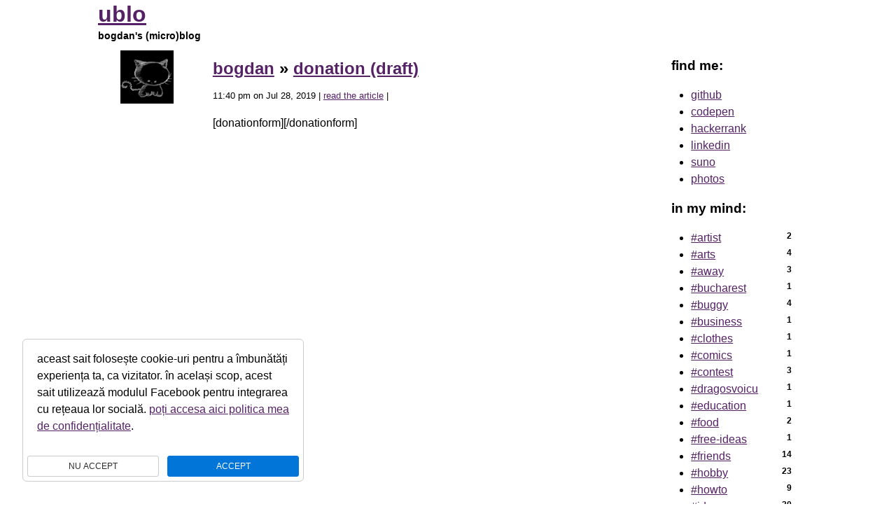

--- FILE ---
content_type: text/html; charset=UTF-8
request_url: https://ublo.ro/donation-draft/
body_size: 5557
content:
<!DOCTYPE html>
<html lang="en-US"><head><meta charset="UTF-8"><link rel="shortcut icon" type="image/ico" href="favicon.ico"><meta name="viewport" content="width=device-width, initial-scale=1,maximum-scale=1,user-scalable=no"><title>donation (draft) &#8211; ublo</title>
<meta name='robots' content='max-image-preview:large' />
<link rel='dns-prefetch' href='//cdn.jsdelivr.net' />
<link rel='dns-prefetch' href='//ublo.ro' />
<link rel="alternate" type="application/rss+xml" title="ublo &raquo; donation (draft) Comments Feed" href="https://ublo.ro/donation-draft/feed/" />
<script type="text/javascript">
/* <![CDATA[ */
window._wpemojiSettings = {"baseUrl":"https:\/\/s.w.org\/images\/core\/emoji\/15.0.3\/72x72\/","ext":".png","svgUrl":"https:\/\/s.w.org\/images\/core\/emoji\/15.0.3\/svg\/","svgExt":".svg","source":{"concatemoji":"https:\/\/ublo.ro\/wp-includes\/js\/wp-emoji-release.min.js?ver=6.7"}};
/*! This file is auto-generated */
!function(i,n){var o,s,e;function c(e){try{var t={supportTests:e,timestamp:(new Date).valueOf()};sessionStorage.setItem(o,JSON.stringify(t))}catch(e){}}function p(e,t,n){e.clearRect(0,0,e.canvas.width,e.canvas.height),e.fillText(t,0,0);var t=new Uint32Array(e.getImageData(0,0,e.canvas.width,e.canvas.height).data),r=(e.clearRect(0,0,e.canvas.width,e.canvas.height),e.fillText(n,0,0),new Uint32Array(e.getImageData(0,0,e.canvas.width,e.canvas.height).data));return t.every(function(e,t){return e===r[t]})}function u(e,t,n){switch(t){case"flag":return n(e,"\ud83c\udff3\ufe0f\u200d\u26a7\ufe0f","\ud83c\udff3\ufe0f\u200b\u26a7\ufe0f")?!1:!n(e,"\ud83c\uddfa\ud83c\uddf3","\ud83c\uddfa\u200b\ud83c\uddf3")&&!n(e,"\ud83c\udff4\udb40\udc67\udb40\udc62\udb40\udc65\udb40\udc6e\udb40\udc67\udb40\udc7f","\ud83c\udff4\u200b\udb40\udc67\u200b\udb40\udc62\u200b\udb40\udc65\u200b\udb40\udc6e\u200b\udb40\udc67\u200b\udb40\udc7f");case"emoji":return!n(e,"\ud83d\udc26\u200d\u2b1b","\ud83d\udc26\u200b\u2b1b")}return!1}function f(e,t,n){var r="undefined"!=typeof WorkerGlobalScope&&self instanceof WorkerGlobalScope?new OffscreenCanvas(300,150):i.createElement("canvas"),a=r.getContext("2d",{willReadFrequently:!0}),o=(a.textBaseline="top",a.font="600 32px Arial",{});return e.forEach(function(e){o[e]=t(a,e,n)}),o}function t(e){var t=i.createElement("script");t.src=e,t.defer=!0,i.head.appendChild(t)}"undefined"!=typeof Promise&&(o="wpEmojiSettingsSupports",s=["flag","emoji"],n.supports={everything:!0,everythingExceptFlag:!0},e=new Promise(function(e){i.addEventListener("DOMContentLoaded",e,{once:!0})}),new Promise(function(t){var n=function(){try{var e=JSON.parse(sessionStorage.getItem(o));if("object"==typeof e&&"number"==typeof e.timestamp&&(new Date).valueOf()<e.timestamp+604800&&"object"==typeof e.supportTests)return e.supportTests}catch(e){}return null}();if(!n){if("undefined"!=typeof Worker&&"undefined"!=typeof OffscreenCanvas&&"undefined"!=typeof URL&&URL.createObjectURL&&"undefined"!=typeof Blob)try{var e="postMessage("+f.toString()+"("+[JSON.stringify(s),u.toString(),p.toString()].join(",")+"));",r=new Blob([e],{type:"text/javascript"}),a=new Worker(URL.createObjectURL(r),{name:"wpTestEmojiSupports"});return void(a.onmessage=function(e){c(n=e.data),a.terminate(),t(n)})}catch(e){}c(n=f(s,u,p))}t(n)}).then(function(e){for(var t in e)n.supports[t]=e[t],n.supports.everything=n.supports.everything&&n.supports[t],"flag"!==t&&(n.supports.everythingExceptFlag=n.supports.everythingExceptFlag&&n.supports[t]);n.supports.everythingExceptFlag=n.supports.everythingExceptFlag&&!n.supports.flag,n.DOMReady=!1,n.readyCallback=function(){n.DOMReady=!0}}).then(function(){return e}).then(function(){var e;n.supports.everything||(n.readyCallback(),(e=n.source||{}).concatemoji?t(e.concatemoji):e.wpemoji&&e.twemoji&&(t(e.twemoji),t(e.wpemoji)))}))}((window,document),window._wpemojiSettings);
/* ]]> */
</script>
<style id='wp-emoji-styles-inline-css' type='text/css'>

	img.wp-smiley, img.emoji {
		display: inline !important;
		border: none !important;
		box-shadow: none !important;
		height: 1em !important;
		width: 1em !important;
		margin: 0 0.07em !important;
		vertical-align: -0.1em !important;
		background: none !important;
		padding: 0 !important;
	}
</style>
<link rel='stylesheet' id='wp-block-library-css' href='https://ublo.ro/wp-includes/css/dist/block-library/style.min.css?ver=6.7' type='text/css' media='all' />
<style id='classic-theme-styles-inline-css' type='text/css'>
/*! This file is auto-generated */
.wp-block-button__link{color:#fff;background-color:#32373c;border-radius:9999px;box-shadow:none;text-decoration:none;padding:calc(.667em + 2px) calc(1.333em + 2px);font-size:1.125em}.wp-block-file__button{background:#32373c;color:#fff;text-decoration:none}
</style>
<style id='global-styles-inline-css' type='text/css'>
:root{--wp--preset--aspect-ratio--square: 1;--wp--preset--aspect-ratio--4-3: 4/3;--wp--preset--aspect-ratio--3-4: 3/4;--wp--preset--aspect-ratio--3-2: 3/2;--wp--preset--aspect-ratio--2-3: 2/3;--wp--preset--aspect-ratio--16-9: 16/9;--wp--preset--aspect-ratio--9-16: 9/16;--wp--preset--color--black: #000000;--wp--preset--color--cyan-bluish-gray: #abb8c3;--wp--preset--color--white: #ffffff;--wp--preset--color--pale-pink: #f78da7;--wp--preset--color--vivid-red: #cf2e2e;--wp--preset--color--luminous-vivid-orange: #ff6900;--wp--preset--color--luminous-vivid-amber: #fcb900;--wp--preset--color--light-green-cyan: #7bdcb5;--wp--preset--color--vivid-green-cyan: #00d084;--wp--preset--color--pale-cyan-blue: #8ed1fc;--wp--preset--color--vivid-cyan-blue: #0693e3;--wp--preset--color--vivid-purple: #9b51e0;--wp--preset--gradient--vivid-cyan-blue-to-vivid-purple: linear-gradient(135deg,rgba(6,147,227,1) 0%,rgb(155,81,224) 100%);--wp--preset--gradient--light-green-cyan-to-vivid-green-cyan: linear-gradient(135deg,rgb(122,220,180) 0%,rgb(0,208,130) 100%);--wp--preset--gradient--luminous-vivid-amber-to-luminous-vivid-orange: linear-gradient(135deg,rgba(252,185,0,1) 0%,rgba(255,105,0,1) 100%);--wp--preset--gradient--luminous-vivid-orange-to-vivid-red: linear-gradient(135deg,rgba(255,105,0,1) 0%,rgb(207,46,46) 100%);--wp--preset--gradient--very-light-gray-to-cyan-bluish-gray: linear-gradient(135deg,rgb(238,238,238) 0%,rgb(169,184,195) 100%);--wp--preset--gradient--cool-to-warm-spectrum: linear-gradient(135deg,rgb(74,234,220) 0%,rgb(151,120,209) 20%,rgb(207,42,186) 40%,rgb(238,44,130) 60%,rgb(251,105,98) 80%,rgb(254,248,76) 100%);--wp--preset--gradient--blush-light-purple: linear-gradient(135deg,rgb(255,206,236) 0%,rgb(152,150,240) 100%);--wp--preset--gradient--blush-bordeaux: linear-gradient(135deg,rgb(254,205,165) 0%,rgb(254,45,45) 50%,rgb(107,0,62) 100%);--wp--preset--gradient--luminous-dusk: linear-gradient(135deg,rgb(255,203,112) 0%,rgb(199,81,192) 50%,rgb(65,88,208) 100%);--wp--preset--gradient--pale-ocean: linear-gradient(135deg,rgb(255,245,203) 0%,rgb(182,227,212) 50%,rgb(51,167,181) 100%);--wp--preset--gradient--electric-grass: linear-gradient(135deg,rgb(202,248,128) 0%,rgb(113,206,126) 100%);--wp--preset--gradient--midnight: linear-gradient(135deg,rgb(2,3,129) 0%,rgb(40,116,252) 100%);--wp--preset--font-size--small: 13px;--wp--preset--font-size--medium: 20px;--wp--preset--font-size--large: 36px;--wp--preset--font-size--x-large: 42px;--wp--preset--spacing--20: 0.44rem;--wp--preset--spacing--30: 0.67rem;--wp--preset--spacing--40: 1rem;--wp--preset--spacing--50: 1.5rem;--wp--preset--spacing--60: 2.25rem;--wp--preset--spacing--70: 3.38rem;--wp--preset--spacing--80: 5.06rem;--wp--preset--shadow--natural: 6px 6px 9px rgba(0, 0, 0, 0.2);--wp--preset--shadow--deep: 12px 12px 50px rgba(0, 0, 0, 0.4);--wp--preset--shadow--sharp: 6px 6px 0px rgba(0, 0, 0, 0.2);--wp--preset--shadow--outlined: 6px 6px 0px -3px rgba(255, 255, 255, 1), 6px 6px rgba(0, 0, 0, 1);--wp--preset--shadow--crisp: 6px 6px 0px rgba(0, 0, 0, 1);}:where(.is-layout-flex){gap: 0.5em;}:where(.is-layout-grid){gap: 0.5em;}body .is-layout-flex{display: flex;}.is-layout-flex{flex-wrap: wrap;align-items: center;}.is-layout-flex > :is(*, div){margin: 0;}body .is-layout-grid{display: grid;}.is-layout-grid > :is(*, div){margin: 0;}:where(.wp-block-columns.is-layout-flex){gap: 2em;}:where(.wp-block-columns.is-layout-grid){gap: 2em;}:where(.wp-block-post-template.is-layout-flex){gap: 1.25em;}:where(.wp-block-post-template.is-layout-grid){gap: 1.25em;}.has-black-color{color: var(--wp--preset--color--black) !important;}.has-cyan-bluish-gray-color{color: var(--wp--preset--color--cyan-bluish-gray) !important;}.has-white-color{color: var(--wp--preset--color--white) !important;}.has-pale-pink-color{color: var(--wp--preset--color--pale-pink) !important;}.has-vivid-red-color{color: var(--wp--preset--color--vivid-red) !important;}.has-luminous-vivid-orange-color{color: var(--wp--preset--color--luminous-vivid-orange) !important;}.has-luminous-vivid-amber-color{color: var(--wp--preset--color--luminous-vivid-amber) !important;}.has-light-green-cyan-color{color: var(--wp--preset--color--light-green-cyan) !important;}.has-vivid-green-cyan-color{color: var(--wp--preset--color--vivid-green-cyan) !important;}.has-pale-cyan-blue-color{color: var(--wp--preset--color--pale-cyan-blue) !important;}.has-vivid-cyan-blue-color{color: var(--wp--preset--color--vivid-cyan-blue) !important;}.has-vivid-purple-color{color: var(--wp--preset--color--vivid-purple) !important;}.has-black-background-color{background-color: var(--wp--preset--color--black) !important;}.has-cyan-bluish-gray-background-color{background-color: var(--wp--preset--color--cyan-bluish-gray) !important;}.has-white-background-color{background-color: var(--wp--preset--color--white) !important;}.has-pale-pink-background-color{background-color: var(--wp--preset--color--pale-pink) !important;}.has-vivid-red-background-color{background-color: var(--wp--preset--color--vivid-red) !important;}.has-luminous-vivid-orange-background-color{background-color: var(--wp--preset--color--luminous-vivid-orange) !important;}.has-luminous-vivid-amber-background-color{background-color: var(--wp--preset--color--luminous-vivid-amber) !important;}.has-light-green-cyan-background-color{background-color: var(--wp--preset--color--light-green-cyan) !important;}.has-vivid-green-cyan-background-color{background-color: var(--wp--preset--color--vivid-green-cyan) !important;}.has-pale-cyan-blue-background-color{background-color: var(--wp--preset--color--pale-cyan-blue) !important;}.has-vivid-cyan-blue-background-color{background-color: var(--wp--preset--color--vivid-cyan-blue) !important;}.has-vivid-purple-background-color{background-color: var(--wp--preset--color--vivid-purple) !important;}.has-black-border-color{border-color: var(--wp--preset--color--black) !important;}.has-cyan-bluish-gray-border-color{border-color: var(--wp--preset--color--cyan-bluish-gray) !important;}.has-white-border-color{border-color: var(--wp--preset--color--white) !important;}.has-pale-pink-border-color{border-color: var(--wp--preset--color--pale-pink) !important;}.has-vivid-red-border-color{border-color: var(--wp--preset--color--vivid-red) !important;}.has-luminous-vivid-orange-border-color{border-color: var(--wp--preset--color--luminous-vivid-orange) !important;}.has-luminous-vivid-amber-border-color{border-color: var(--wp--preset--color--luminous-vivid-amber) !important;}.has-light-green-cyan-border-color{border-color: var(--wp--preset--color--light-green-cyan) !important;}.has-vivid-green-cyan-border-color{border-color: var(--wp--preset--color--vivid-green-cyan) !important;}.has-pale-cyan-blue-border-color{border-color: var(--wp--preset--color--pale-cyan-blue) !important;}.has-vivid-cyan-blue-border-color{border-color: var(--wp--preset--color--vivid-cyan-blue) !important;}.has-vivid-purple-border-color{border-color: var(--wp--preset--color--vivid-purple) !important;}.has-vivid-cyan-blue-to-vivid-purple-gradient-background{background: var(--wp--preset--gradient--vivid-cyan-blue-to-vivid-purple) !important;}.has-light-green-cyan-to-vivid-green-cyan-gradient-background{background: var(--wp--preset--gradient--light-green-cyan-to-vivid-green-cyan) !important;}.has-luminous-vivid-amber-to-luminous-vivid-orange-gradient-background{background: var(--wp--preset--gradient--luminous-vivid-amber-to-luminous-vivid-orange) !important;}.has-luminous-vivid-orange-to-vivid-red-gradient-background{background: var(--wp--preset--gradient--luminous-vivid-orange-to-vivid-red) !important;}.has-very-light-gray-to-cyan-bluish-gray-gradient-background{background: var(--wp--preset--gradient--very-light-gray-to-cyan-bluish-gray) !important;}.has-cool-to-warm-spectrum-gradient-background{background: var(--wp--preset--gradient--cool-to-warm-spectrum) !important;}.has-blush-light-purple-gradient-background{background: var(--wp--preset--gradient--blush-light-purple) !important;}.has-blush-bordeaux-gradient-background{background: var(--wp--preset--gradient--blush-bordeaux) !important;}.has-luminous-dusk-gradient-background{background: var(--wp--preset--gradient--luminous-dusk) !important;}.has-pale-ocean-gradient-background{background: var(--wp--preset--gradient--pale-ocean) !important;}.has-electric-grass-gradient-background{background: var(--wp--preset--gradient--electric-grass) !important;}.has-midnight-gradient-background{background: var(--wp--preset--gradient--midnight) !important;}.has-small-font-size{font-size: var(--wp--preset--font-size--small) !important;}.has-medium-font-size{font-size: var(--wp--preset--font-size--medium) !important;}.has-large-font-size{font-size: var(--wp--preset--font-size--large) !important;}.has-x-large-font-size{font-size: var(--wp--preset--font-size--x-large) !important;}
:where(.wp-block-post-template.is-layout-flex){gap: 1.25em;}:where(.wp-block-post-template.is-layout-grid){gap: 1.25em;}
:where(.wp-block-columns.is-layout-flex){gap: 2em;}:where(.wp-block-columns.is-layout-grid){gap: 2em;}
:root :where(.wp-block-pullquote){font-size: 1.5em;line-height: 1.6;}
</style>
<link rel='stylesheet' id='pure-css' href='https://cdn.jsdelivr.net/npm/purecss@3.0.0/build/pure-min.css?ver=3.0.0' type='text/css' media='all' />
<link rel='stylesheet' id='ublo-css' href='https://ublo.ro/wp-content/themes/ublo/assets/css/ublo.css?ver=1.1.3' type='text/css' media='all' />
<link rel='stylesheet' id='ublo-video-css' href='https://ublo.ro/wp-content/themes/ublo/assets/css/ublo-video.css?ver=1.1.3' type='text/css' media='all' />
<link rel='stylesheet' id='ublo-collapse-css' href='https://ublo.ro/wp-content/themes/ublo/assets/css/ublo-collapse.css?ver=1.1.3' type='text/css' media='all' />
<link rel='stylesheet' id='grids-responsive-css' href='https://cdn.jsdelivr.net/npm/purecss@3.0.0/build/grids-responsive-min.css?ver=3.0.0' type='text/css' media='all' />
<link rel='stylesheet' id='gdpr-css' href='https://ublo.ro/wp-content/themes/ublo/assets/css/gdpr.css?ver=0.1.0' type='text/css' media='all' />
<link rel='stylesheet' id='ublo-gallery-css' href='https://ublo.ro/wp-content/themes/ublo/assets/css/ublo-gallery.css?ver=1.1.3' type='text/css' media='all' />
<link rel='stylesheet' id='shjs-theme-css' href='https://ublo.ro/wp-content/themes/ublo/assets/css/shjs-0.6.css?ver=0.1' type='text/css' media='all' />
<script type="text/javascript" src="https://ublo.ro/wp-includes/js/jquery/jquery.min.js?ver=3.7.1" id="jquery-core-js"></script>
<script type="text/javascript" src="https://ublo.ro/wp-includes/js/jquery/jquery-migrate.min.js?ver=3.4.1" id="jquery-migrate-js"></script>
<link rel="https://api.w.org/" href="https://ublo.ro/wp-json/" /><link rel="alternate" title="JSON" type="application/json" href="https://ublo.ro/wp-json/wp/v2/pages/1271" /><link rel="canonical" href="https://ublo.ro/donation-draft/" />
<link rel='shortlink' href='https://ublo.ro/?p=1271' />
<link rel="alternate" title="oEmbed (JSON)" type="application/json+oembed" href="https://ublo.ro/wp-json/oembed/1.0/embed?url=https%3A%2F%2Fublo.ro%2Fdonation-draft%2F" />
<link rel="alternate" title="oEmbed (XML)" type="text/xml+oembed" href="https://ublo.ro/wp-json/oembed/1.0/embed?url=https%3A%2F%2Fublo.ro%2Fdonation-draft%2F&#038;format=xml" />
</head><body><div class="container"><h1><a href="https://ublo.ro" title="ublo">ublo</a><br><small>bogdan&#039;s (micro)blog</small></h1>
<div class="pure-g"><div class="pure-u-lg-4-5 pure-u-md-4-5 pure-u-1"><div class="pure-g post"><div class="pure-u-lg-1-5 pure-u-md-1-5 pure-u-sm-1-5 pure-u-sm-0"><img  class="img-thumbnail aligncenter gravatar" alt="bogdan" src="https://www.gravatar.com/avatar/03e646127d2d3369ecda77ba04169c38?s=256&d=mm&r=g" title="bogdan"></div><div class="pure-u-lg-4-5 pure-u-md-4-5 pure-u-sm-1"><h2 class="h3"><a href="https://ublo.ro" title="Visit bogdan&#8217;s website" rel="author external">bogdan</a> &raquo; <a href="https://ublo.ro/donation-draft/" title="donation (draft)">donation (draft)</a></h2><p><small>11:40 pm on Jul 28, 2019 | <a href="https://ublo.ro/donation-draft/" title="donation (draft)">read the article</a> | </small></p><p>[donationform][/donationform]</p>
</div></div><div class="text-center"></div></div><div class="pure-u-lg-1-5 pure-u-md-1-5 pure-u-1"><h3>find me:</h3><ul class="list-unstyled"><li><a href="https://github.com/bdobrica/" target="_blank" rel="nofollow">github</a></li><li><a href="https://codepen.io/bdobrica/" target="_blank" rel="nofollow">codepen</a></li><li><a href="https://hackerrank.com/bdobrica/" target="_blank" rel="nofollow">hackerrank</a></li><li><a href="https://linkedin.com/in/bogdan-dobrica/" target="_blank" rel="nofollow">linkedin</a></li><li><a href="https://suno.com/@grittycultures441" target="_blank" rel="nofollow">suno</a></li><li><a href="/photos/" rel="nofollow">photos</a></li>
</ul><h3>in my mind:</h3><ul class="list-unstyled"><li><a href="https://ublo.ro/tag/artist/" title="artist">#artist</a> <span class="badge pull-right">2</span></li><li><a href="https://ublo.ro/tag/arts/" title="arts">#arts</a> <span class="badge pull-right">4</span></li><li><a href="https://ublo.ro/tag/away/" title="away">#away</a> <span class="badge pull-right">3</span></li><li><a href="https://ublo.ro/tag/bucharest/" title="bucharest">#bucharest</a> <span class="badge pull-right">1</span></li><li><a href="https://ublo.ro/tag/buggy/" title="buggy">#buggy</a> <span class="badge pull-right">4</span></li><li><a href="https://ublo.ro/tag/business/" title="business">#business</a> <span class="badge pull-right">1</span></li><li><a href="https://ublo.ro/tag/clothes/" title="clothes">#clothes</a> <span class="badge pull-right">1</span></li><li><a href="https://ublo.ro/tag/comics/" title="comics">#comics</a> <span class="badge pull-right">1</span></li><li><a href="https://ublo.ro/tag/contest/" title="contest">#contest</a> <span class="badge pull-right">3</span></li><li><a href="https://ublo.ro/tag/dragosvoicu/" title="dragosvoicu">#dragosvoicu</a> <span class="badge pull-right">1</span></li><li><a href="https://ublo.ro/tag/education/" title="education">#education</a> <span class="badge pull-right">1</span></li><li><a href="https://ublo.ro/tag/food/" title="food">#food</a> <span class="badge pull-right">2</span></li><li><a href="https://ublo.ro/tag/free-ideas/" title="free-ideas">#free-ideas</a> <span class="badge pull-right">1</span></li><li><a href="https://ublo.ro/tag/friends/" title="friends">#friends</a> <span class="badge pull-right">14</span></li><li><a href="https://ublo.ro/tag/hobby/" title="hobby">#hobby</a> <span class="badge pull-right">23</span></li><li><a href="https://ublo.ro/tag/howto/" title="howto">#howto</a> <span class="badge pull-right">9</span></li><li><a href="https://ublo.ro/tag/ideas/" title="ideas">#ideas</a> <span class="badge pull-right">30</span></li><li><a href="https://ublo.ro/tag/life-lessons/" title="life lessons">#life lessons</a> <span class="badge pull-right">4</span></li><li><a href="https://ublo.ro/tag/me/" title="me">#me</a> <span class="badge pull-right">59</span></li><li><a href="https://ublo.ro/tag/mobile-fun/" title="mobile fun">#mobile fun</a> <span class="badge pull-right">4</span></li><li><a href="https://ublo.ro/tag/music/" title="music">#music</a> <span class="badge pull-right">51</span></li><li><a href="https://ublo.ro/tag/muvis/" title="muvis">#muvis</a> <span class="badge pull-right">17</span></li><li><a href="https://ublo.ro/tag/muviz/" title="muviz">#muviz</a> <span class="badge pull-right">13</span></li><li><a href="https://ublo.ro/tag/myth-buxter/" title="myth buxter">#myth buxter</a> <span class="badge pull-right">1</span></li><li><a href="https://ublo.ro/tag/nice2know/" title="nice2know">#nice2know</a> <span class="badge pull-right">15</span></li><li><a href="https://ublo.ro/tag/night-out/" title="night out">#night out</a> <span class="badge pull-right">1</span></li><li><a href="https://ublo.ro/tag/openmind/" title="openmind">#openmind</a> <span class="badge pull-right">2</span></li><li><a href="https://ublo.ro/tag/outside/" title="outside">#outside</a> <span class="badge pull-right">3</span></li><li><a href="https://ublo.ro/tag/poems/" title="poems">#poems</a> <span class="badge pull-right">4</span></li><li><a href="https://ublo.ro/tag/quotes/" title="quotes">#quotes</a> <span class="badge pull-right">1</span></li><li><a href="https://ublo.ro/tag/raspberry/" title="raspberry">#raspberry</a> <span class="badge pull-right">4</span></li><li><a href="https://ublo.ro/tag/remote/" title="remote">#remote</a> <span class="badge pull-right">56</span></li><li><a href="https://ublo.ro/tag/replied/" title="replied">#replied</a> <span class="badge pull-right">51</span></li><li><a href="https://ublo.ro/tag/sci-tech/" title="sci-tech">#sci-tech</a> <span class="badge pull-right">7</span></li><li><a href="https://ublo.ro/tag/sciencenews/" title="sciencenews">#sciencenews</a> <span class="badge pull-right">1</span></li><li><a href="https://ublo.ro/tag/sexaid/" title="sexaid">#sexaid</a> <span class="badge pull-right">7</span></li><li><a href="https://ublo.ro/tag/subway/" title="subway">#subway</a> <span class="badge pull-right">39</span></li><li><a href="https://ublo.ro/tag/thnk/" title="th!nk">#th!nk</a> <span class="badge pull-right">5</span></li><li><a href="https://ublo.ro/tag/theater/" title="theater">#theater</a> <span class="badge pull-right">1</span></li><li><a href="https://ublo.ro/tag/zen/" title="zen!">#zen!</a> <span class="badge pull-right">4</span></li></ul><h3>search</h3><form role="search" method="get" id="searchform" class="searchform" action="https://ublo.ro/">
				<div>
					<label class="screen-reader-text" for="s">Search for:</label>
					<input type="text" value="" name="s" id="s" />
					<input type="submit" id="searchsubmit" value="Search" />
				</div>
			</form></div></div></div><div class="gdpr-window"><p class="gdpr-window-content">aceast sait folosește cookie-uri pentru a îmbunătăți experiența ta, ca vizitator. în același scop, acest sait utilizează modulul Facebook pentru integrarea cu rețeaua lor socială. <a href="https://ublo.ro/politica-de-confidentialitate/">poți accesa aici politica mea de confidențialitate</a>.</p><button class="gdpr-window-decline">NU ACCEPT</button><button class="gdpr-window-accept">ACCEPT</button></div><script type="text/javascript" src="https://cdn.jsdelivr.net/npm/mathjax@3/es5/tex-mml-chtml.js?ver=3.0.0" id="mathjax-js"></script>
<script type="text/javascript" src="https://ublo.ro/wp-content/themes/ublo/assets/js/shjs-0.6.js?ver=0.6" id="shjs-js"></script>
<script type="text/javascript" src="https://ublo.ro/wp-content/themes/ublo/assets/js/shjs-c-0.6.js?ver=0.1" id="shjs-c-js"></script>
<script type="text/javascript" src="https://ublo.ro/wp-content/themes/ublo/assets/js/shjs-php-0.6.js?ver=0.1" id="shjs-php-js"></script>
<script type="text/javascript" src="https://ublo.ro/wp-content/themes/ublo/assets/js/shjs-cpp-0.6.js?ver=0.1" id="shjs-cpp-js"></script>
<script type="text/javascript" src="https://ublo.ro/wp-content/themes/ublo/assets/js/ublo.js?ver=1.1.3" id="ublo-js"></script>
<script type="text/javascript" src="https://ublo.ro/wp-content/themes/ublo/assets/js/shjs-sh-0.6.js?ver=0.1" id="shjs-sh-js"></script>
<script type="text/javascript" src="https://ublo.ro/wp-content/themes/ublo/assets/js/ublo-gallery.js?ver=1.1.3" id="ublo-gallery-js"></script>
<script type="text/javascript" src="https://ublo.ro/wp-content/themes/ublo/assets/js/shjs-perl-0.6.js?ver=0.1" id="shjs-perl-js"></script>
<script type="text/javascript" src="https://ublo.ro/wp-content/themes/ublo/assets/js/gdpr.js?ver=0.1.0" id="gdpr-js"></script>
<script type="text/javascript" src="https://ublo.ro/wp-content/themes/ublo/assets/js/ublo-collapse.js?ver=1.1.3" id="ublo-collapse-js"></script>
<script type="text/javascript" src="https://ublo.ro/wp-content/themes/ublo/assets/js/shjs-javascript-0.6.js?ver=0.1" id="shjs-javascript-js"></script>
</body></html>


--- FILE ---
content_type: text/css
request_url: https://ublo.ro/wp-content/themes/ublo/assets/css/ublo.css?ver=1.1.3
body_size: 639
content:
/*
Name: ublo
Version: 1.1.3
Dependencies: pure
*/
body { max-width: 64em; margin: 0 auto; line-height: 1.5; }
.aligncenter { margin-left: auto; margin-right: auto; clear: both; display: block; }
.facebook { width: 76px; height: 20px; overflow: hidden; border: none; margin-top: 0.5em; }
.gravatar { max-width: 76px; }
a { color: #526; }
a:hover { color: #85a; }
h1 { line-height: 80%; margin-bottom: 1em; }
h1 a { font-weight: bold; }
h1 small { font-size: 14px; }
p.blockquote,
blockquote { font-size: 14px; font-style: italic; }
p.blockquote { padding: 10px 20px; margin: 0 0 20px; border-left: 5px solid #eee; }
.youtube { display: block; clear: both; margin: 0 auto; }
video { width: 96%; margin: .5rem 2% .75rem; }

@media screen and (max-width: 35.438em) {
.pure-u-sm-0 { display: none !important; }
}
.badge { display: inline-block; padding: .25em .4em; font-size: 75%; font-weight: 700; line-height: 1; text-align: center; white-space: nowrap; vertical-align: baseline; border-radius: .25rem; margin-right: 1rem; }
.pull-right { float: right; }
.pagination { display: flex; padding-left: 0; list-style: none; border-radius: .25rem; margin: .5rem auto; box-sizing: border-box; justify-content: center; }
.pagination > li > a,
.pagination > li > span { position: relative; display: block; padding: .5rem .75rem; margin-left: -1px; line-height: 1.25; }
.text-center { text-align: center; }
pre.sh_sourceCode { overflow: auto; }
h1, h2, h3, h4 { margin: .5rem .75rem; }
p { margin: .5rem .75rem 1rem; }


--- FILE ---
content_type: text/css
request_url: https://ublo.ro/wp-content/themes/ublo/assets/css/ublo-video.css?ver=1.1.3
body_size: 102
content:
/*
Name: ublo-video
Dependencies: ublo
Version: 1.1.3
*/
.wp-video { box-shadow: 0px 0px 2px #333; border: 1px solid #fff; padding: 8px; background-color: #eee; margin: 0 auto; clear: both; }


--- FILE ---
content_type: text/css
request_url: https://ublo.ro/wp-content/themes/ublo/assets/css/ublo-gallery.css?ver=1.1.3
body_size: 852
content:
/*
Name: ublo-gallery
Dependencies: ublo
Version: 1.1.3
*/
.gallery { float: left; margin: 0 auto; width: 100%; clear: both; }
.gallery .gallery-item { float: left; margin-top: 0; text-align: center; width: 33%; }
.gallery-columns-1 .gallery-item { width: 100%; }
.gallery-columns-2 .gallery-item { width: 50%; }
.gallery-columns-4 .gallery-item { width: 25%; }
.gallery-columns-5 .gallery-item { width: 20%; }
.gallery-columns-6 .gallery-item { width: 16.66%; }
.gallery-columns-7 .gallery-item { width: 14.28%; }
.gallery img { box-shadow: 0px 0px 2px #333; border: 1px solid #fff; padding: 8px; background-color: #eee; }
.gallery img:hover { background-color: #fff; }
.gallery-columns-2 .attachment-medium { max-width: 92%; height: auto; }
.gallery-columns-4 .attachment-thumbnail { max-width: 84%; height: auto; }
.gallery dl { margin: 0 0 12px; }
.gallery dt { margin: 0; }
.gallery br { clear: both; }
.gallery br+br { display: none; }


--- FILE ---
content_type: application/javascript
request_url: https://ublo.ro/wp-content/themes/ublo/assets/js/gdpr.js?ver=0.1.0
body_size: 605
content:
/*
Name: gdpr
Dependencies: ublo
Footer: true
Version: 0.1.0
*/
var _$gdpr={
c:'__gdpr_cookie',
w:document.getElementsByClassName('gdpr-window'),
d:document.getElementsByClassName('gdpr-window-decline'),
a:document.getElementsByClassName('gdpr-window-accept'),
rk:function(n){var e=n+'=',a=document.cookie.split(';');for(var c=0;c<a.length;c++){while(a[c].charAt(0)==' ')a[c]=a[c].substr(1);if(a[c].indexOf(e)==0)return a[c].substr(e.length)}return null},
sk:function(n,v,e){if(e){var d=new Date();d.setTime(d.getTime()+e*86400000);e='; expires='+d.toGMTString()}else{e=''}document.cookie=n+'='+v+e+'; path=/';},
ac:function(e,c){var a=e.className.split(' ');if(a.indexOf(c)<0)a.push(c);e.className=a.join(' ');},
rc:function(e,c){var p,a=e.className.split(' ');p=a.indexOf(c);if(p>-1)a.splice(p,1);e.className=a.join(' ');},
ev:function(o,e,c){if(o.addEventListener)o.addEventListener(e,c);else if(o.attachEvent)o.attachEvent('on'+e,c);},
i:function(){for(var c=0;c<this.d.length;c++)this.ev(this.d[c],'click',(function(){for(var c=0;c<this.w.length;c++)this.rc(this.w[c],'gdpr-window-show');document.cookie.split(";").forEach(function(c){document.cookie=c.replace(/^ +/, "").replace(/=.*/,'=;expires='+new Date().toUTCString()+';path=/')})}).bind(this));for(var c=0;c<this.a.length;c++)this.ev(this.a[c],'click',(function(){this.sk(this.c,'ok',365);for(var c=0;c<this.w.length;c++)this.rc(this.w[c],'gdpr-window-show');}).bind(this));if(this.rk(this.c)!='ok'){for(var c=0;c<this.w.length;c++)this.ac(this.w[c],'gdpr-window-show');}}
};_$gdpr.i();


--- FILE ---
content_type: application/javascript
request_url: https://ublo.ro/wp-content/themes/ublo/assets/js/ublo-gallery.js?ver=1.1.3
body_size: 919
content:
/*
Name: ublo-gallery
Dependencies: ublo
Footer: true
Version: 1.1.3
*/
({a:function(t,i){return t.appendChild(i),t},e:function(t,i,h){t.addEventListener&&t.addEventListener(i,h)||t.attachEvent&&t.attachEvent("on"+i,h)},k:function(t,i,h){var s=document.createElement(t);return i&&this.m(s.style,i),h&&(s.innerHTML=h),s},m:function(t,i){for(var h in i)i.hasOwnProperty(h)&&(t[h]=i[h]);return t},b:{},r:function(t){var i=this.k("img",{maxHeight:"100vh",maxWidth:"100vw",verticalAlign:"middle"});for(this.e(i,"click",function(t){t.stopPropagation()}),i.src=this.l[this.c=t].href;this.d.firstChild;)this.d.removeChild(this.d.firstChild);this.d.appendChild(i)},n:function(t){var i=this.c+(t?1:-1);this.r(i<0?0:i>=this.l.length?this.l.length-1:i)},i:function(t){var i,h="click",s={position:"fixed",width:"64px",height:"64px",top:"50%",color:"white",cursor:"pointer"};if(this.a(document.querySelector("body"),this.a(this.a(this.a(this.a(this.s=this.k("div",{position:"fixed",top:0,left:0,width:"100%",height:"100%",backgroundColor:"rgba(16,16,16,0.9)",display:"none"}),this.d=this.k("div",{textAlign:"center",height:"100vh",lineHeight:"100vh"})),this.b.l=this.k("div",s,'<svg width="64" height="64"><g stroke="white" fill="none" stroke-width="5"><path d="M32,16 L16,32 L32,48"></path></g></svg>')),this.b.r=this.k("div",this.m(s,{right:0}),'<svg width="64" height="64"><g stroke="white" fill="none" stroke-width="5"><path d="M32,16 L48,32 L32,48"></path></g></svg>')),this.b.c=this.k("div",this.m(s,{right:0,top:0}),'<svg width="64" height="64"><g stroke="white" fill="none" stroke-width="5"><path d="M16,16 L48,48 M16,48 L48,16"></path></g></svg>'))),this.e(this.b.c,h,function(t){t.stopPropagation(),this.c=0,this.s.style.display="none"}.bind(this)),this.e(this.b.l,h,function(t){t.stopPropagation(),this.n(0)}.bind(this)),this.e(this.b.r,h,function(t){t.stopPropagation(),this.n(1)}.bind(this)),this.e(this.d,h,function(t){this.s.style.display="none"}.bind(this)),(this.l=document.querySelectorAll(t+" a")).length)for(i=0;i<this.l.length;i++)this.l[i].ii=i,this.e(this.l[i],h,function(t){t.preventDefault(),this.s.style.display="block",this.r(t.target.parentNode.ii)}.bind(this));this.e(document,"keydown",function(t){if("none"!=this.s.style.display){var i=t||window.event;37==i.keyCode&&this.n(0),39==i.keyCode&&this.n(1),27==i.keyCode&&(this.s.style.display="none")}}.bind(this))}}).i(".gallery");


--- FILE ---
content_type: application/javascript
request_url: https://ublo.ro/wp-content/themes/ublo/assets/js/ublo-collapse.js?ver=1.1.3
body_size: 364
content:
/*
Name: ublo-collapse
Dependencies: ublo
Footer: true
Version: 1.1.3
*/
({e:function(t,e,a){t.addEventListener&&t.addEventListener(e,a)||t.attachEvent&&t.attachEvent("on"+e,a)},i:function(t){var e=document.querySelectorAll(t);if(e.length)for(var a=0;a<e.length;a++)e[a].setAttribute("data-collapse","on"),this.e(e[a],"click",function(t){t.target.setAttribute("data-collapse","on"==t.target.getAttribute("data-collapse")?"off":"on")})}}).i(".posts h3 + p");


--- FILE ---
content_type: application/javascript
request_url: https://ublo.ro/wp-content/themes/ublo/assets/js/ublo.js?ver=1.1.3
body_size: 58
content:
/*
Name: ublo
Dependencies: jquery,shjs,mathjax
Footer: true
Version: 1.1.3
*/
jQuery(document).ready(function(){sh_highlightDocument('', '-06.js')});


--- FILE ---
content_type: application/javascript
request_url: https://ublo.ro/wp-content/themes/ublo/assets/js/shjs-sh-0.6.js?ver=0.1
body_size: 619
content:
/*
Name: shjs-sh
Dependencies: shjs
Footer: true
*/
if(!this.sh_languages){this.sh_languages={}}sh_languages.sh=[[[/\b(?:import)\b/g,"sh_preproc",-1],[/\b[+-]?(?:(?:0x[A-Fa-f0-9]+)|(?:(?:[\d]*\.)?[\d]+(?:[eE][+-]?[\d]+)?))u?(?:(?:int(?:8|16|32|64))|L)?\b/g,"sh_number",-1],[/\\"|\\'/g,"sh_normal",-1],[/"/g,"sh_string",1],[/'/g,"sh_string",2],[/function[ \t]+(?:[A-Za-z]|_)[A-Za-z0-9_]*[ \t]*(?:\(\))?|(?:[A-Za-z]|_)[A-Za-z0-9_]*[ \t]*\(\)/g,"sh_function",-1],[/(?:[A-Za-z]*[-\/]+[A-Za-z]+)+/g,"sh_normal",-1],[/\b(?:alias|bg|bind|break|builtin|caller|case|command|compgen|complete|continue|declare|dirs|disown|do|done|elif|else|enable|esac|eval|exec|exit|export|false|fc|fg|fi|for|getopts|hash|help|history|if|in|jobs|let|local|logout|popd|printf|pushd|read|readonly|return|select|set|shift|shopt|source|suspend|test|then|times|trap|true|type|typeset|umask|unalias|unset|until|wait|while)\b/g,"sh_keyword",-1],[/(?:[A-Za-z]|_)[A-Za-z0-9_]*(?==)|\$\{(?:[^ \t]+)\}|\$\((?:[^ \t]+)\)|\$(?:[A-Za-z]|_)[A-Za-z0-9_]*|\$(?:[^ \t]{1})/g,"sh_variable",-1],[/~|!|%|\^|\*|\(|\)|\+|=|\[|\]|\\|:|;|,|\.|\/|\?|&|<|>|\||%%|(?:##){2}(?!#)/g,"sh_symbol",-1],[/#/g,"sh_comment",3]],[[/"/g,"sh_string",-2],[/\\./g,"sh_specialchar",-1]],[[/'/g,"sh_string",-2],[/\\./g,"sh_specialchar",-1]],[[/$/g,null,-2]]];
